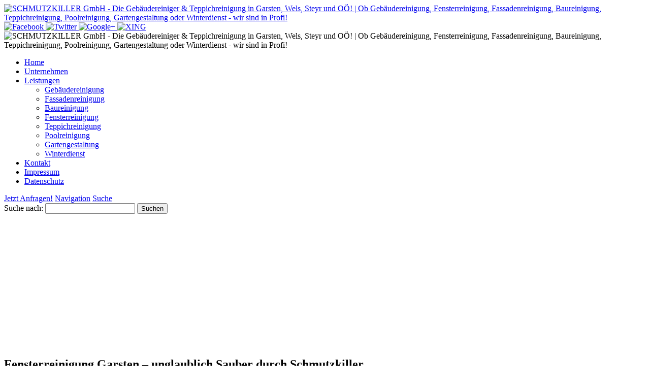

--- FILE ---
content_type: text/html; charset=UTF-8
request_url: https://www.gebaeudereinigungen-linz.at/leistungen/professionelle-fensterreinigung-in-linz-wels-steyr-oo-mit-schmutzkiller/
body_size: 17913
content:












<!DOCTYPE html>


<html lang="de" dir="ltr">

<head>


<!-- SITE META -->

<meta charset="utf-8">

<meta name="description" content="Ob Gebäudereinigung, Fensterreinigung, Fassadenreinigung, Baureinigung, Teppichreinigung, Poolreinigung, Gartengestaltung oder Winterdienst - wir sind in Profi!">
<meta name="keywords" content="">
<meta name="viewport" content="width=device-width, initial-scale=1.0">



<!-- =========================== -->
<!--    done by: R&R Web GmbH    -->
<!--      www.rundrweb.com       -->
<!--           Bruck 51          -->
<!--       A-4722 Peuerbach      -->
<!--     Tel: 0043 7276 29901    -->
<!--   Fax: 0043 7276 29901-10   -->
<!-- eMail: office@rundrweb.com  -->
<!--   https://www.rundrweb.com  -->
<!-- =========================== -->






<title>Fensterreinigung  &nbsp;|&nbsp;  SCHMUTZKILLER GmbH - Die Gebäudereiniger &amp; Teppichreinigung in Garsten, Wels, Steyr und OÖ!</title>


<!-- CSS & PHP INCLUDES -->


<link rel="icon" href="/favicon.ico" type="image/x-icon">
<link rel="stylesheet" type="text/css" href="https://www.gebaeudereinigungen-linz.at/wp/wp-content/themes/rundr-ertl/includes/mj-css.php">

<link rel="stylesheet" type="text/css" href="https://www.gebaeudereinigungen-linz.at/wp/wp-content/themes/rundr-ertl/includes/libs/font-awesome.min.css">


<style type="text/css">

/* MOBIMENU                                                                  */
/* ------------------------------------------------------------------------- */

#mobimenu {
	display: none;
	position: fixed;
	width: 100%;
	z-index: 9999;
	bottom: 0;
	background: #1e7432;
	padding: 10px 5px !important;
	margin: 0 !important;
	border-top: 1px solid rgba(255,255,255,0.5);
	box-shadow: 0px 0px 10px rgba(0, 0, 0, 0.2);
}

#mobimenu-menu {
	display: block;
	width: 100%;
	margin: 0 auto;
	text-align: center;
}

#mobimenu-menu li {
	float: left;
	width: 20%;
	margin: 0 !important;
	padding: 0 !important;
}

#mobimenu-menu li * {
	color: #ffffff;
}


@media screen
and (max-width: 500px)
and (orientation: portrait) {

	body { padding-bottom: 45px; }
	.tinyheader #logo { display: none !important; }
	.scrolltotop { visibility: hidden !important; }
	footer { border-bottom: 0; }
	#mobimenu { display: block;	}

}

@media screen
and (max-width: 800px)
and (orientation: landscape) {

	body { padding-right: 60px; }
	#logo { max-width: 250px; }
	.scrolltotop { visibility: hidden !important; }
	footer { border-bottom: 0; }
	#nav-main .menu { padding-right: 80px; }

	#mobimenu {
		display: block;
		bottom: 0; top: 0;
		right: 0;
		width: 60px;
		min-height: 100%;
		text-align: center;
	}

	#mobimenu-menu {
		position: absolute;
		bottom: 10px;
		right: 1px;
	}

	#mobimenu-menu li {
		float: none;
		display: block;
		width: 100%;
		margin-bottom: 6px !important;
		margin-top: 10px !important;
	}

}

#page_lightbox { padding-right: 0 !important; }

#page_lightbox #mobimenu { display: none !important; }

</style>


<script type="text/javascript">

	function mj_scroll_to_top() { $('html, body').animate({scrollTop : 0},800);	}
	function mj_toggle_menu() {	$('#nav-main').slideToggle(); }

</script>

<link href="//www.gebaeudereinigungen-linz.at/wp/wp-content/uploads/omgf/omgf-stylesheet-57/omgf-stylesheet-57.css?ver=1666779396" rel="stylesheet">
<link href="//www.gebaeudereinigungen-linz.at/wp/wp-content/uploads/omgf/omgf-stylesheet-69/omgf-stylesheet-69.css?ver=1666779396" rel="stylesheet">


<!-- WORDPRESS HEADER -->


<meta name='robots' content='max-image-preview:large' />
	<style>img:is([sizes="auto" i], [sizes^="auto," i]) { contain-intrinsic-size: 3000px 1500px }</style>
	<link rel='stylesheet' id='wp-block-library-css' href='https://www.gebaeudereinigungen-linz.at/wp/wp-includes/css/dist/block-library/style.min.css?ver=d5bd8fd29bfdda67cb07b4072653923e' type='text/css' media='all' />
<style id='classic-theme-styles-inline-css' type='text/css'>
/*! This file is auto-generated */
.wp-block-button__link{color:#fff;background-color:#32373c;border-radius:9999px;box-shadow:none;text-decoration:none;padding:calc(.667em + 2px) calc(1.333em + 2px);font-size:1.125em}.wp-block-file__button{background:#32373c;color:#fff;text-decoration:none}
</style>
<link rel='stylesheet' id='edsanimate-block-style-css' href='https://www.gebaeudereinigungen-linz.at/wp/wp-content/plugins/animate-it/assets/css/block-style.css?ver=1713771696' type='text/css' media='all' />
<style id='global-styles-inline-css' type='text/css'>
:root{--wp--preset--aspect-ratio--square: 1;--wp--preset--aspect-ratio--4-3: 4/3;--wp--preset--aspect-ratio--3-4: 3/4;--wp--preset--aspect-ratio--3-2: 3/2;--wp--preset--aspect-ratio--2-3: 2/3;--wp--preset--aspect-ratio--16-9: 16/9;--wp--preset--aspect-ratio--9-16: 9/16;--wp--preset--color--black: #000000;--wp--preset--color--cyan-bluish-gray: #abb8c3;--wp--preset--color--white: #ffffff;--wp--preset--color--pale-pink: #f78da7;--wp--preset--color--vivid-red: #cf2e2e;--wp--preset--color--luminous-vivid-orange: #ff6900;--wp--preset--color--luminous-vivid-amber: #fcb900;--wp--preset--color--light-green-cyan: #7bdcb5;--wp--preset--color--vivid-green-cyan: #00d084;--wp--preset--color--pale-cyan-blue: #8ed1fc;--wp--preset--color--vivid-cyan-blue: #0693e3;--wp--preset--color--vivid-purple: #9b51e0;--wp--preset--gradient--vivid-cyan-blue-to-vivid-purple: linear-gradient(135deg,rgba(6,147,227,1) 0%,rgb(155,81,224) 100%);--wp--preset--gradient--light-green-cyan-to-vivid-green-cyan: linear-gradient(135deg,rgb(122,220,180) 0%,rgb(0,208,130) 100%);--wp--preset--gradient--luminous-vivid-amber-to-luminous-vivid-orange: linear-gradient(135deg,rgba(252,185,0,1) 0%,rgba(255,105,0,1) 100%);--wp--preset--gradient--luminous-vivid-orange-to-vivid-red: linear-gradient(135deg,rgba(255,105,0,1) 0%,rgb(207,46,46) 100%);--wp--preset--gradient--very-light-gray-to-cyan-bluish-gray: linear-gradient(135deg,rgb(238,238,238) 0%,rgb(169,184,195) 100%);--wp--preset--gradient--cool-to-warm-spectrum: linear-gradient(135deg,rgb(74,234,220) 0%,rgb(151,120,209) 20%,rgb(207,42,186) 40%,rgb(238,44,130) 60%,rgb(251,105,98) 80%,rgb(254,248,76) 100%);--wp--preset--gradient--blush-light-purple: linear-gradient(135deg,rgb(255,206,236) 0%,rgb(152,150,240) 100%);--wp--preset--gradient--blush-bordeaux: linear-gradient(135deg,rgb(254,205,165) 0%,rgb(254,45,45) 50%,rgb(107,0,62) 100%);--wp--preset--gradient--luminous-dusk: linear-gradient(135deg,rgb(255,203,112) 0%,rgb(199,81,192) 50%,rgb(65,88,208) 100%);--wp--preset--gradient--pale-ocean: linear-gradient(135deg,rgb(255,245,203) 0%,rgb(182,227,212) 50%,rgb(51,167,181) 100%);--wp--preset--gradient--electric-grass: linear-gradient(135deg,rgb(202,248,128) 0%,rgb(113,206,126) 100%);--wp--preset--gradient--midnight: linear-gradient(135deg,rgb(2,3,129) 0%,rgb(40,116,252) 100%);--wp--preset--font-size--small: 13px;--wp--preset--font-size--medium: 20px;--wp--preset--font-size--large: 36px;--wp--preset--font-size--x-large: 42px;--wp--preset--spacing--20: 0.44rem;--wp--preset--spacing--30: 0.67rem;--wp--preset--spacing--40: 1rem;--wp--preset--spacing--50: 1.5rem;--wp--preset--spacing--60: 2.25rem;--wp--preset--spacing--70: 3.38rem;--wp--preset--spacing--80: 5.06rem;--wp--preset--shadow--natural: 6px 6px 9px rgba(0, 0, 0, 0.2);--wp--preset--shadow--deep: 12px 12px 50px rgba(0, 0, 0, 0.4);--wp--preset--shadow--sharp: 6px 6px 0px rgba(0, 0, 0, 0.2);--wp--preset--shadow--outlined: 6px 6px 0px -3px rgba(255, 255, 255, 1), 6px 6px rgba(0, 0, 0, 1);--wp--preset--shadow--crisp: 6px 6px 0px rgba(0, 0, 0, 1);}:where(.is-layout-flex){gap: 0.5em;}:where(.is-layout-grid){gap: 0.5em;}body .is-layout-flex{display: flex;}.is-layout-flex{flex-wrap: wrap;align-items: center;}.is-layout-flex > :is(*, div){margin: 0;}body .is-layout-grid{display: grid;}.is-layout-grid > :is(*, div){margin: 0;}:where(.wp-block-columns.is-layout-flex){gap: 2em;}:where(.wp-block-columns.is-layout-grid){gap: 2em;}:where(.wp-block-post-template.is-layout-flex){gap: 1.25em;}:where(.wp-block-post-template.is-layout-grid){gap: 1.25em;}.has-black-color{color: var(--wp--preset--color--black) !important;}.has-cyan-bluish-gray-color{color: var(--wp--preset--color--cyan-bluish-gray) !important;}.has-white-color{color: var(--wp--preset--color--white) !important;}.has-pale-pink-color{color: var(--wp--preset--color--pale-pink) !important;}.has-vivid-red-color{color: var(--wp--preset--color--vivid-red) !important;}.has-luminous-vivid-orange-color{color: var(--wp--preset--color--luminous-vivid-orange) !important;}.has-luminous-vivid-amber-color{color: var(--wp--preset--color--luminous-vivid-amber) !important;}.has-light-green-cyan-color{color: var(--wp--preset--color--light-green-cyan) !important;}.has-vivid-green-cyan-color{color: var(--wp--preset--color--vivid-green-cyan) !important;}.has-pale-cyan-blue-color{color: var(--wp--preset--color--pale-cyan-blue) !important;}.has-vivid-cyan-blue-color{color: var(--wp--preset--color--vivid-cyan-blue) !important;}.has-vivid-purple-color{color: var(--wp--preset--color--vivid-purple) !important;}.has-black-background-color{background-color: var(--wp--preset--color--black) !important;}.has-cyan-bluish-gray-background-color{background-color: var(--wp--preset--color--cyan-bluish-gray) !important;}.has-white-background-color{background-color: var(--wp--preset--color--white) !important;}.has-pale-pink-background-color{background-color: var(--wp--preset--color--pale-pink) !important;}.has-vivid-red-background-color{background-color: var(--wp--preset--color--vivid-red) !important;}.has-luminous-vivid-orange-background-color{background-color: var(--wp--preset--color--luminous-vivid-orange) !important;}.has-luminous-vivid-amber-background-color{background-color: var(--wp--preset--color--luminous-vivid-amber) !important;}.has-light-green-cyan-background-color{background-color: var(--wp--preset--color--light-green-cyan) !important;}.has-vivid-green-cyan-background-color{background-color: var(--wp--preset--color--vivid-green-cyan) !important;}.has-pale-cyan-blue-background-color{background-color: var(--wp--preset--color--pale-cyan-blue) !important;}.has-vivid-cyan-blue-background-color{background-color: var(--wp--preset--color--vivid-cyan-blue) !important;}.has-vivid-purple-background-color{background-color: var(--wp--preset--color--vivid-purple) !important;}.has-black-border-color{border-color: var(--wp--preset--color--black) !important;}.has-cyan-bluish-gray-border-color{border-color: var(--wp--preset--color--cyan-bluish-gray) !important;}.has-white-border-color{border-color: var(--wp--preset--color--white) !important;}.has-pale-pink-border-color{border-color: var(--wp--preset--color--pale-pink) !important;}.has-vivid-red-border-color{border-color: var(--wp--preset--color--vivid-red) !important;}.has-luminous-vivid-orange-border-color{border-color: var(--wp--preset--color--luminous-vivid-orange) !important;}.has-luminous-vivid-amber-border-color{border-color: var(--wp--preset--color--luminous-vivid-amber) !important;}.has-light-green-cyan-border-color{border-color: var(--wp--preset--color--light-green-cyan) !important;}.has-vivid-green-cyan-border-color{border-color: var(--wp--preset--color--vivid-green-cyan) !important;}.has-pale-cyan-blue-border-color{border-color: var(--wp--preset--color--pale-cyan-blue) !important;}.has-vivid-cyan-blue-border-color{border-color: var(--wp--preset--color--vivid-cyan-blue) !important;}.has-vivid-purple-border-color{border-color: var(--wp--preset--color--vivid-purple) !important;}.has-vivid-cyan-blue-to-vivid-purple-gradient-background{background: var(--wp--preset--gradient--vivid-cyan-blue-to-vivid-purple) !important;}.has-light-green-cyan-to-vivid-green-cyan-gradient-background{background: var(--wp--preset--gradient--light-green-cyan-to-vivid-green-cyan) !important;}.has-luminous-vivid-amber-to-luminous-vivid-orange-gradient-background{background: var(--wp--preset--gradient--luminous-vivid-amber-to-luminous-vivid-orange) !important;}.has-luminous-vivid-orange-to-vivid-red-gradient-background{background: var(--wp--preset--gradient--luminous-vivid-orange-to-vivid-red) !important;}.has-very-light-gray-to-cyan-bluish-gray-gradient-background{background: var(--wp--preset--gradient--very-light-gray-to-cyan-bluish-gray) !important;}.has-cool-to-warm-spectrum-gradient-background{background: var(--wp--preset--gradient--cool-to-warm-spectrum) !important;}.has-blush-light-purple-gradient-background{background: var(--wp--preset--gradient--blush-light-purple) !important;}.has-blush-bordeaux-gradient-background{background: var(--wp--preset--gradient--blush-bordeaux) !important;}.has-luminous-dusk-gradient-background{background: var(--wp--preset--gradient--luminous-dusk) !important;}.has-pale-ocean-gradient-background{background: var(--wp--preset--gradient--pale-ocean) !important;}.has-electric-grass-gradient-background{background: var(--wp--preset--gradient--electric-grass) !important;}.has-midnight-gradient-background{background: var(--wp--preset--gradient--midnight) !important;}.has-small-font-size{font-size: var(--wp--preset--font-size--small) !important;}.has-medium-font-size{font-size: var(--wp--preset--font-size--medium) !important;}.has-large-font-size{font-size: var(--wp--preset--font-size--large) !important;}.has-x-large-font-size{font-size: var(--wp--preset--font-size--x-large) !important;}
:where(.wp-block-post-template.is-layout-flex){gap: 1.25em;}:where(.wp-block-post-template.is-layout-grid){gap: 1.25em;}
:where(.wp-block-columns.is-layout-flex){gap: 2em;}:where(.wp-block-columns.is-layout-grid){gap: 2em;}
:root :where(.wp-block-pullquote){font-size: 1.5em;line-height: 1.6;}
</style>
<link rel='stylesheet' id='edsanimate-animo-css-css' href='https://www.gebaeudereinigungen-linz.at/wp/wp-content/plugins/animate-it/assets/css/animate-animo.css?ver=d5bd8fd29bfdda67cb07b4072653923e' type='text/css' media='all' />
<link rel='stylesheet' id='contact-form-7-css' href='https://www.gebaeudereinigungen-linz.at/wp/wp-content/plugins/contact-form-7/includes/css/styles.css?ver=6.1.1' type='text/css' media='all' />
<link rel='stylesheet' id='ye_dynamic-css' href='https://www.gebaeudereinigungen-linz.at/wp/wp-content/plugins/youtube-embed/css/main.min.css?ver=5.4' type='text/css' media='all' />
<link rel='stylesheet' id='cmplz-general-css' href='https://www.gebaeudereinigungen-linz.at/wp/wp-content/plugins/complianz-gdpr/assets/css/cookieblocker.min.css?ver=1754397521' type='text/css' media='all' />
<link rel="stylesheet" type="text/css" href="https://www.gebaeudereinigungen-linz.at/wp/wp-content/plugins/nextend-smart-slider3-pro/Public/SmartSlider3/Application/Frontend/Assets/dist/smartslider.min.css?ver=52073c7b" media="all">
<link rel="stylesheet" type="text/css" href="https://fonts.googleapis.com/css?display=swap&amp;family=Open+Sans%3A400%2C400%2C400" media="all">
<style data-related="n2-ss-12">div#n2-ss-12 .n2-ss-slider-1{display:grid;position:relative;}div#n2-ss-12 .n2-ss-slider-2{display:grid;position:relative;overflow:hidden;padding:0px 0px 0px 0px;border:0px solid RGBA(62,62,62,1);border-radius:0px;background-clip:padding-box;background-repeat:repeat;background-position:50% 50%;background-size:cover;background-attachment:scroll;z-index:1;}div#n2-ss-12:not(.n2-ss-loaded) .n2-ss-slider-2{background-image:none !important;}div#n2-ss-12 .n2-ss-slider-3{display:grid;grid-template-areas:'cover';position:relative;overflow:hidden;z-index:10;}div#n2-ss-12 .n2-ss-slider-3 > *{grid-area:cover;}div#n2-ss-12 .n2-ss-slide-backgrounds,div#n2-ss-12 .n2-ss-slider-3 > .n2-ss-divider{position:relative;}div#n2-ss-12 .n2-ss-slide-backgrounds{z-index:10;}div#n2-ss-12 .n2-ss-slide-backgrounds > *{overflow:hidden;}div#n2-ss-12 .n2-ss-slide-background{transform:translateX(-100000px);}div#n2-ss-12 .n2-ss-slider-4{place-self:center;position:relative;width:100%;height:100%;z-index:20;display:grid;grid-template-areas:'slide';}div#n2-ss-12 .n2-ss-slider-4 > *{grid-area:slide;}div#n2-ss-12.n2-ss-full-page--constrain-ratio .n2-ss-slider-4{height:auto;}div#n2-ss-12 .n2-ss-slide{display:grid;place-items:center;grid-auto-columns:100%;position:relative;z-index:20;-webkit-backface-visibility:hidden;transform:translateX(-100000px);}div#n2-ss-12 .n2-ss-slide{perspective:1000px;}div#n2-ss-12 .n2-ss-slide-active{z-index:21;}.n2-ss-background-animation{position:absolute;top:0;left:0;width:100%;height:100%;z-index:3;}div#n2-ss-12 .n2-font-8341b7ed9370d805f6c40c3757a03e6b-hover{font-family: 'Open Sans';color: #ffffff;font-size:281.25%;text-shadow: 0px 1px 2px RGBA(0,0,0,0.14);line-height: 1.2;font-weight: normal;font-style: normal;text-decoration: none;text-align: inherit;letter-spacing: normal;word-spacing: normal;text-transform: none;font-weight: bold;}div#n2-ss-12 .n2-ss-slide-limiter{max-width:3000px;}div#n2-ss-12 .n-uc-5Qf2rpvGsxJT{padding:0px 0px 0px 0px}div#n2-ss-12 .n-uc-oJ5d650um1DW-inner{padding:30px 10px 20px 10px;justify-content:flex-end}div#n2-ss-12 .n-uc-oJ5d650um1DW{max-width: 1200px}div#n2-ss-12 .n-uc-9twmZqkUxzyC-inner{padding:0px 10px 10px 20px}div#n2-ss-12 .n-uc-9twmZqkUxzyC-inner > .n2-ss-layer-row-inner{width:calc(100% + 21px);margin:-10px;flex-wrap:nowrap;}div#n2-ss-12 .n-uc-9twmZqkUxzyC-inner > .n2-ss-layer-row-inner > .n2-ss-layer[data-sstype="col"]{margin:10px}div#n2-ss-12 .n-uc-DOCzUt6wlA2r-inner{padding:10px 10px 10px 10px;text-align:left;--ssselfalign:var(--ss-fs);;justify-content:center}div#n2-ss-12 .n-uc-DOCzUt6wlA2r{width:100%}div#n2-ss-12 .n-uc-3aZkjQLv7EHT{--margin-bottom:5px}@media (min-width: 1200px){div#n2-ss-12 [data-hide-desktopportrait="1"]{display: none !important;}}@media (orientation: landscape) and (max-width: 1199px) and (min-width: 901px),(orientation: portrait) and (max-width: 1199px) and (min-width: 701px){div#n2-ss-12 .n-uc-9twmZqkUxzyC-inner > .n2-ss-layer-row-inner{flex-wrap:nowrap;}div#n2-ss-12 .n-uc-DOCzUt6wlA2r{width:100%}div#n2-ss-12 .n-uc-3aZkjQLv7EHT{--ssfont-scale:0.6}div#n2-ss-12 [data-hide-tabletportrait="1"]{display: none !important;}}@media (orientation: landscape) and (max-width: 900px),(orientation: portrait) and (max-width: 700px){div#n2-ss-12 .n-uc-9twmZqkUxzyC-inner{padding:10px 0px 10px 0px}div#n2-ss-12 .n-uc-9twmZqkUxzyC-inner > .n2-ss-layer-row-inner{flex-wrap:wrap;}div#n2-ss-12 .n-uc-DOCzUt6wlA2r-inner{padding:10px 0px 10px 0px}div#n2-ss-12 .n-uc-DOCzUt6wlA2r{width:calc(100% - 20px)}div#n2-ss-12 .n-uc-3aZkjQLv7EHT{--ssfont-scale:0.5}div#n2-ss-12 [data-hide-mobileportrait="1"]{display: none !important;}}</style>
<style data-related="n2-ss-3">div#n2-ss-3 .n2-ss-slider-1{display:grid;position:relative;}div#n2-ss-3 .n2-ss-slider-2{display:grid;position:relative;overflow:hidden;padding:0px 0px 0px 0px;border:0px solid RGBA(62,62,62,1);border-radius:0px;background-clip:padding-box;background-repeat:repeat;background-position:50% 50%;background-size:cover;background-attachment:scroll;z-index:1;}div#n2-ss-3:not(.n2-ss-loaded) .n2-ss-slider-2{background-image:none !important;}div#n2-ss-3 .n2-ss-slider-3{display:grid;grid-template-areas:'cover';position:relative;overflow:hidden;z-index:10;}div#n2-ss-3 .n2-ss-slider-3 > *{grid-area:cover;}div#n2-ss-3 .n2-ss-slide-backgrounds,div#n2-ss-3 .n2-ss-slider-3 > .n2-ss-divider{position:relative;}div#n2-ss-3 .n2-ss-slide-backgrounds{z-index:10;}div#n2-ss-3 .n2-ss-slide-backgrounds > *{overflow:hidden;}div#n2-ss-3 .n2-ss-slide-background{transform:translateX(-100000px);}div#n2-ss-3 .n2-ss-slider-4{place-self:center;position:relative;width:100%;height:100%;z-index:20;display:grid;grid-template-areas:'slide';}div#n2-ss-3 .n2-ss-slider-4 > *{grid-area:slide;}div#n2-ss-3.n2-ss-full-page--constrain-ratio .n2-ss-slider-4{height:auto;}div#n2-ss-3 .n2-ss-slide{display:grid;place-items:center;grid-auto-columns:100%;position:relative;z-index:20;-webkit-backface-visibility:hidden;transform:translateX(-100000px);}div#n2-ss-3 .n2-ss-slide{perspective:1000px;}div#n2-ss-3 .n2-ss-slide-active{z-index:21;}.n2-ss-background-animation{position:absolute;top:0;left:0;width:100%;height:100%;z-index:3;}div#n2-ss-3 .n2-font-8a2e782c955390bffc6ab9f4f1ae9dfb-hover{font-family: 'Open Sans';color: #ffffff;font-size:137.5%;text-shadow: none;line-height: 1.0;font-weight: normal;font-style: normal;text-decoration: none;text-align: inherit;letter-spacing: normal;word-spacing: normal;text-transform: none;font-weight: 400;}div#n2-ss-3 .n2-ss-slide-limiter{max-width:2400px;}div#n2-ss-3 .n-uc-a6dzB3nIj24h{padding:2px 2px 2px 2px}div#n2-ss-3 .n-uc-188e21167ffdd-inner{padding:10px 10px 10px 10px;justify-content:center}div#n2-ss-3 .n-uc-188e21167ffdd{align-self:center;}@media (min-width: 1200px){div#n2-ss-3 [data-hide-desktopportrait="1"]{display: none !important;}}@media (orientation: landscape) and (max-width: 1199px) and (min-width: 901px),(orientation: portrait) and (max-width: 1199px) and (min-width: 701px){div#n2-ss-3 [data-hide-tabletportrait="1"]{display: none !important;}}@media (orientation: landscape) and (max-width: 900px),(orientation: portrait) and (max-width: 700px){div#n2-ss-3 .n-uc-PalWkW5L7x9I{--ssfont-scale:0.8}div#n2-ss-3 [data-hide-mobileportrait="1"]{display: none !important;}}</style>
<style data-related="n2-ss-2">div#n2-ss-2 .n2-ss-slider-1{display:grid;box-sizing:border-box;position:relative;background-repeat:repeat;background-position:50% 50%;background-size:cover;background-attachment:scroll;border:0px solid RGBA(62,62,62,1);border-radius:0px;overflow:hidden;}div#n2-ss-2:not(.n2-ss-loaded) .n2-ss-slider-1{background-image:none !important;}div#n2-ss-2 .n2-ss-slider-2{display:grid;place-items:center;position:relative;overflow:hidden;z-index:10;}div#n2-ss-2 .n2-ss-slider-3{position:relative;width:100%;height:100%;z-index:20;display:grid;grid-template-areas:'slide';}div#n2-ss-2 .n2-ss-slider-3 > *{grid-area:slide;}div#n2-ss-2.n2-ss-full-page--constrain-ratio .n2-ss-slider-3{height:auto;}div#n2-ss-2 .n2-ss-slide-backgrounds{position:absolute;left:0;top:0;width:100%;height:100%;}div#n2-ss-2 .n2-ss-slide-backgrounds{z-index:10;}div#n2-ss-2 .n2-ss-slide{display:grid;place-items:center;grid-auto-columns:100%;position:relative;width:100%;height:100%;-webkit-backface-visibility:hidden;z-index:20;}div#n2-ss-2 .n2-ss-slide{perspective:1000px;}div#n2-ss-2 .n2-ss-button-container,div#n2-ss-2 .n2-ss-button-container a{display:block;}div#n2-ss-2 .n2-ss-button-container--non-full-width,div#n2-ss-2 .n2-ss-button-container--non-full-width a{display:inline-block;}div#n2-ss-2 .n2-ss-button-container.n2-ss-nowrap{white-space:nowrap;}div#n2-ss-2 .n2-ss-button-container a div{display:inline;font-size:inherit;text-decoration:inherit;color:inherit;line-height:inherit;font-family:inherit;font-weight:inherit;}div#n2-ss-2 .n2-ss-button-container a > div{display:inline-flex;align-items:center;vertical-align:top;}div#n2-ss-2 .n2-ss-button-container span{font-size:100%;vertical-align:baseline;}div#n2-ss-2 .n2-ss-button-container a[data-iconplacement="left"] span{margin-right:0.3em;}div#n2-ss-2 .n2-ss-button-container a[data-iconplacement="right"] span{margin-left:0.3em;}div#n2-ss-2 .n2-style-3a6ff21bb67f6a2b7c31a704992f0d06-heading{background: RGBA(255,255,255,0);opacity:1;padding:0px 0px 0px 0px ;box-shadow: none;border: 20px solid RGBA(255,255,255,1);border-radius:0px;}div#n2-ss-2 .n2-font-48f96a69932ae832f583f124b2c2d8a8-link a{font-family: 'Open Sans';color: #ffffff;font-size:100%;text-shadow: none;line-height: 1.5;font-weight: normal;font-style: normal;text-decoration: none;text-align: center;letter-spacing: normal;word-spacing: normal;text-transform: none;font-weight: 400;}div#n2-ss-2 .n2-style-ed8f56511b1fdc552e79c1e6d76bfaa0-heading{background: #1e7432;opacity:1;padding:10px 30px 10px 30px ;box-shadow: none;border: 0px solid RGBA(0,0,0,1);border-radius:0px;}div#n2-ss-2 .n2-ss-slide-limiter{max-width:1920px;}div#n2-ss-2 .n-uc-nxP8btLxhMCf{padding:0px 0px 0px 0px}div#n2-ss-2 .n-uc-5CrNpxMDF8Dx-inner{padding:10px 135px 10px 10px;text-align:right;--ssselfalign:var(--ss-fe);;justify-content:center}div#n2-ss-2 .n-uc-egIRMjh8p2Lp-inner{padding:0px 0px 0px 0px}div#n2-ss-2 .n-uc-egIRMjh8p2Lp-inner > .n2-ss-layer-row-inner{width:calc(100% + 21px);margin:-10px;flex-wrap:nowrap;}div#n2-ss-2 .n-uc-egIRMjh8p2Lp-inner > .n2-ss-layer-row-inner > .n2-ss-layer[data-sstype="col"]{margin:10px}div#n2-ss-2 .n-uc-Mq6cdm3EGBav-inner{padding:0px 0px 0px 0px;justify-content:center}div#n2-ss-2 .n-uc-Mq6cdm3EGBav{width:100%}div#n2-ss-2 .n-uc-0L8SSTJA1PT6{max-width:445px}div#n2-ss-2 .n-uc-3LGvMRCAUfud{max-width:445px}@media (min-width: 1200px){div#n2-ss-2 [data-hide-desktopportrait="1"]{display: none !important;}}@media (orientation: landscape) and (max-width: 1199px) and (min-width: 901px),(orientation: portrait) and (max-width: 1199px) and (min-width: 701px){div#n2-ss-2 .n-uc-egIRMjh8p2Lp-inner > .n2-ss-layer-row-inner{flex-wrap:nowrap;}div#n2-ss-2 .n-uc-Mq6cdm3EGBav{width:100%}div#n2-ss-2 [data-hide-tabletportrait="1"]{display: none !important;}}@media (orientation: landscape) and (max-width: 900px),(orientation: portrait) and (max-width: 700px){div#n2-ss-2 .n-uc-5CrNpxMDF8Dx-inner{padding:10px 10px 10px 10px}div#n2-ss-2 .n-uc-5CrNpxMDF8Dx{max-width: 550px;--ssfont-scale:0.8}div#n2-ss-2 .n-uc-egIRMjh8p2Lp-inner{padding:0px 0px 0px 0px}div#n2-ss-2 .n-uc-egIRMjh8p2Lp-inner > .n2-ss-layer-row-inner{flex-wrap:wrap;}div#n2-ss-2 .n-uc-Mq6cdm3EGBav{width:calc(100% - 20px)}div#n2-ss-2 .n-uc-3LGvMRCAUfud{--ssfont-scale:0.8}div#n2-ss-2 [data-hide-mobileportrait="1"]{display: none !important;}}</style>
<script>(function(){this._N2=this._N2||{_r:[],_d:[],r:function(){this._r.push(arguments)},d:function(){this._d.push(arguments)}}}).call(window);!function(e,i,o,r){(i=e.match(/(Chrome|Firefox|Safari)\/(\d+)\./))&&("Chrome"==i[1]?r=+i[2]>=32:"Firefox"==i[1]?r=+i[2]>=65:"Safari"==i[1]&&(o=e.match(/Version\/(\d+)/)||e.match(/(\d+)[0-9_]+like Mac/))&&(r=+o[1]>=14),r&&document.documentElement.classList.add("n2webp"))}(navigator.userAgent);</script><script src="https://www.gebaeudereinigungen-linz.at/wp/wp-content/plugins/nextend-smart-slider3-pro/Public/SmartSlider3/Application/Frontend/Assets/dist/n2.min.js?ver=52073c7b" defer async></script>
<script src="https://www.gebaeudereinigungen-linz.at/wp/wp-content/plugins/nextend-smart-slider3-pro/Public/SmartSlider3/Application/Frontend/Assets/dist/smartslider-frontend.min.js?ver=52073c7b" defer async></script>
<script src="https://www.gebaeudereinigungen-linz.at/wp/wp-content/plugins/nextend-smart-slider3-pro/Public/SmartSlider3/Slider/SliderType/Simple/Assets/dist/ss-simple.min.js?ver=52073c7b" defer async></script>
<script src="https://www.gebaeudereinigungen-linz.at/wp/wp-content/plugins/nextend-smart-slider3-pro/Public/SmartSlider3/Slider/SliderType/Block/Assets/dist/ss-block.min.js?ver=52073c7b" defer async></script>
<script>_N2.r('documentReady',function(){_N2.r(["documentReady","smartslider-frontend","ss-simple"],function(){new _N2.SmartSliderSimple('n2-ss-12',{"admin":false,"background.video.mobile":1,"loadingTime":2000,"randomize":{"randomize":0,"randomizeFirst":0},"callbacks":"","alias":{"id":0,"smoothScroll":0,"slideSwitch":0,"scroll":1},"align":"normal","isDelayed":0,"responsive":{"mediaQueries":{"all":false,"desktopportrait":["(min-width: 1200px)"],"tabletportrait":["(orientation: landscape) and (max-width: 1199px) and (min-width: 901px)","(orientation: portrait) and (max-width: 1199px) and (min-width: 701px)"],"mobileportrait":["(orientation: landscape) and (max-width: 900px)","(orientation: portrait) and (max-width: 700px)"]},"base":{"slideOuterWidth":1920,"slideOuterHeight":400,"sliderWidth":1920,"sliderHeight":400,"slideWidth":1920,"slideHeight":400},"hideOn":{"desktopLandscape":false,"desktopPortrait":false,"tabletLandscape":false,"tabletPortrait":false,"mobileLandscape":false,"mobilePortrait":false},"onResizeEnabled":true,"type":"fullwidth","sliderHeightBasedOn":"real","focusUser":0,"focusEdge":"auto","breakpoints":[{"device":"tabletPortrait","type":"max-screen-width","portraitWidth":1199,"landscapeWidth":1199},{"device":"mobilePortrait","type":"max-screen-width","portraitWidth":700,"landscapeWidth":900}],"enabledDevices":{"desktopLandscape":0,"desktopPortrait":1,"tabletLandscape":0,"tabletPortrait":1,"mobileLandscape":0,"mobilePortrait":1},"sizes":{"desktopPortrait":{"width":1920,"height":400,"max":3000,"min":1200},"tabletPortrait":{"width":701,"height":146,"customHeight":false,"max":1199,"min":701},"mobilePortrait":{"width":320,"height":66,"customHeight":false,"max":900,"min":320}},"overflowHiddenPage":0,"focus":{"offsetTop":"#wpadminbar","offsetBottom":""}},"controls":{"mousewheel":0,"touch":0,"keyboard":1,"blockCarouselInteraction":1},"playWhenVisible":1,"playWhenVisibleAt":0.5,"lazyLoad":0,"lazyLoadNeighbor":0,"blockrightclick":0,"maintainSession":0,"autoplay":{"enabled":0,"start":1,"duration":8000,"autoplayLoop":1,"allowReStart":0,"pause":{"click":1,"mouse":"0","mediaStarted":1},"resume":{"click":0,"mouse":"0","mediaEnded":1,"slidechanged":0},"interval":1,"intervalModifier":"loop","intervalSlide":"current"},"perspective":1000,"layerMode":{"playOnce":0,"playFirstLayer":1,"mode":"skippable","inAnimation":"mainInEnd"},"parallax":{"enabled":1,"mobile":0,"is3D":0,"animate":1,"horizontal":"mouse","vertical":"mouse","origin":"slider","scrollmove":"both"},"postBackgroundAnimations":{"data":{"transformOrigin":"50% 50%","animations":[{"duration":5,"strength":["scale","x"],"from":{"scale":1.5,"x":0},"to":{"scale":1.2,"x":-100}},{"duration":5,"strength":["scale","x"],"from":{"scale":1.5,"x":0},"to":{"scale":1.2,"x":100}}]},"speed":"slow","strength":"superSoft"},"bgAnimations":0,"mainanimation":{"type":"fade","duration":800,"delay":0,"ease":"easeOutQuad","shiftedBackgroundAnimation":"auto"},"carousel":1,"initCallbacks":function(){}})});_N2.r(["documentReady","smartslider-frontend","ss-simple"],function(){new _N2.SmartSliderSimple('n2-ss-3',{"admin":false,"background.video.mobile":1,"loadingTime":2000,"randomize":{"randomize":0,"randomizeFirst":0},"callbacks":"","alias":{"id":0,"smoothScroll":0,"slideSwitch":0,"scroll":1},"align":"normal","isDelayed":0,"responsive":{"mediaQueries":{"all":false,"desktopportrait":["(min-width: 1200px)"],"tabletportrait":["(orientation: landscape) and (max-width: 1199px) and (min-width: 901px)","(orientation: portrait) and (max-width: 1199px) and (min-width: 701px)"],"mobileportrait":["(orientation: landscape) and (max-width: 900px)","(orientation: portrait) and (max-width: 700px)"]},"base":{"slideOuterWidth":2400,"slideOuterHeight":50,"sliderWidth":2400,"sliderHeight":50,"slideWidth":2400,"slideHeight":50},"hideOn":{"desktopLandscape":false,"desktopPortrait":false,"tabletLandscape":false,"tabletPortrait":false,"mobileLandscape":false,"mobilePortrait":false},"onResizeEnabled":true,"type":"fullwidth","sliderHeightBasedOn":"real","focusUser":1,"focusEdge":"auto","breakpoints":[{"device":"tabletPortrait","type":"max-screen-width","portraitWidth":1199,"landscapeWidth":1199},{"device":"mobilePortrait","type":"max-screen-width","portraitWidth":700,"landscapeWidth":900}],"enabledDevices":{"desktopLandscape":0,"desktopPortrait":1,"tabletLandscape":0,"tabletPortrait":1,"mobileLandscape":0,"mobilePortrait":1},"sizes":{"desktopPortrait":{"width":2400,"height":50,"max":3000,"min":1200},"tabletPortrait":{"width":701,"height":14,"customHeight":false,"max":1199,"min":701},"mobilePortrait":{"width":320,"height":6,"customHeight":false,"max":900,"min":320}},"overflowHiddenPage":0,"focus":{"offsetTop":"#wpadminbar","offsetBottom":""}},"controls":{"mousewheel":0,"touch":0,"keyboard":1,"blockCarouselInteraction":1},"playWhenVisible":1,"playWhenVisibleAt":0.5,"lazyLoad":0,"lazyLoadNeighbor":0,"blockrightclick":0,"maintainSession":0,"autoplay":{"enabled":0,"start":1,"duration":8000,"autoplayLoop":1,"allowReStart":0,"pause":{"click":1,"mouse":"0","mediaStarted":1},"resume":{"click":0,"mouse":"0","mediaEnded":1,"slidechanged":0},"interval":1,"intervalModifier":"loop","intervalSlide":"current"},"perspective":1000,"layerMode":{"playOnce":0,"playFirstLayer":1,"mode":"skippable","inAnimation":"mainInEnd"},"parallax":{"enabled":1,"mobile":0,"is3D":0,"animate":1,"horizontal":"mouse","vertical":"mouse","origin":"slider","scrollmove":"both"},"postBackgroundAnimations":0,"bgAnimations":0,"mainanimation":{"type":"horizontal","duration":800,"delay":0,"ease":"easeOutQuad","shiftedBackgroundAnimation":"auto"},"carousel":1,"initCallbacks":function(){}})});_N2.r(["documentReady","smartslider-frontend","ss-block"],function(){new _N2.SmartSliderBlock('n2-ss-2',{"admin":false,"background.video.mobile":1,"loadingTime":2000,"callbacks":"","alias":{"id":0,"smoothScroll":0,"slideSwitch":0,"scroll":1},"align":"normal","isDelayed":0,"responsive":{"mediaQueries":{"all":false,"desktopportrait":["(min-width: 1200px)"],"tabletportrait":["(orientation: landscape) and (max-width: 1199px) and (min-width: 901px)","(orientation: portrait) and (max-width: 1199px) and (min-width: 701px)"],"mobileportrait":["(orientation: landscape) and (max-width: 900px)","(orientation: portrait) and (max-width: 700px)"]},"base":{"slideOuterWidth":1920,"slideOuterHeight":600,"sliderWidth":1920,"sliderHeight":600,"slideWidth":1920,"slideHeight":600},"hideOn":{"desktopLandscape":false,"desktopPortrait":false,"tabletLandscape":false,"tabletPortrait":false,"mobileLandscape":false,"mobilePortrait":false},"onResizeEnabled":true,"type":"fullwidth","sliderHeightBasedOn":"real","focusUser":1,"focusEdge":"auto","breakpoints":[{"device":"tabletPortrait","type":"max-screen-width","portraitWidth":1199,"landscapeWidth":1199},{"device":"mobilePortrait","type":"max-screen-width","portraitWidth":700,"landscapeWidth":900}],"enabledDevices":{"desktopLandscape":0,"desktopPortrait":1,"tabletLandscape":0,"tabletPortrait":1,"mobileLandscape":0,"mobilePortrait":1},"sizes":{"desktopPortrait":{"width":1920,"height":600,"max":3000,"min":1200},"tabletPortrait":{"width":701,"height":219,"customHeight":false,"max":1199,"min":701},"mobilePortrait":{"width":320,"height":100,"customHeight":false,"max":900,"min":320}},"overflowHiddenPage":0,"focus":{"offsetTop":"#wpadminbar","offsetBottom":""}},"controls":{"mousewheel":0,"touch":0,"keyboard":0,"blockCarouselInteraction":1},"playWhenVisible":1,"playWhenVisibleAt":0.5,"lazyLoad":0,"lazyLoadNeighbor":0,"blockrightclick":0,"maintainSession":0,"autoplay":{"enabled":0,"start":0,"duration":8000,"autoplayLoop":1,"allowReStart":0,"pause":{"click":1,"mouse":"enter","mediaStarted":1},"resume":{"click":0,"mouse":0,"mediaEnded":1,"slidechanged":0},"interval":1,"intervalModifier":"loop","intervalSlide":"current"},"perspective":1000,"layerMode":{"playOnce":0,"playFirstLayer":1,"mode":"skippable","inAnimation":"mainInEnd"},"parallax":{"enabled":1,"mobile":0,"is3D":0,"animate":1,"horizontal":"mouse","vertical":"mouse","origin":"slider","scrollmove":"both"},"backgroundParallax":{"strength":0.3,"tablet":0,"mobile":0},"postBackgroundAnimations":0,"initCallbacks":function(){}})})});</script><script type="text/javascript" src="https://www.gebaeudereinigungen-linz.at/wp/wp-content/themes/rundr-ertl/includes/libs/jquery-1.12.4.min.js?ver=d5bd8fd29bfdda67cb07b4072653923e" id="jquery-js"></script>
<link rel="https://api.w.org/" href="https://www.gebaeudereinigungen-linz.at/wp-json/" /><link rel="alternate" title="JSON" type="application/json" href="https://www.gebaeudereinigungen-linz.at/wp-json/wp/v2/pages/82" /><link rel="canonical" href="https://www.gebaeudereinigungen-linz.at/leistungen/professionelle-fensterreinigung-in-linz-wels-steyr-oo-mit-schmutzkiller/" />
<link rel='shortlink' href='https://www.gebaeudereinigungen-linz.at/?p=82' />
<link rel="alternate" title="oEmbed (JSON)" type="application/json+oembed" href="https://www.gebaeudereinigungen-linz.at/wp-json/oembed/1.0/embed?url=https%3A%2F%2Fwww.gebaeudereinigungen-linz.at%2Fleistungen%2Fprofessionelle-fensterreinigung-in-linz-wels-steyr-oo-mit-schmutzkiller%2F" />
<link rel="alternate" title="oEmbed (XML)" type="text/xml+oembed" href="https://www.gebaeudereinigungen-linz.at/wp-json/oembed/1.0/embed?url=https%3A%2F%2Fwww.gebaeudereinigungen-linz.at%2Fleistungen%2Fprofessionelle-fensterreinigung-in-linz-wels-steyr-oo-mit-schmutzkiller%2F&#038;format=xml" />
			<style>.cmplz-hidden {
					display: none !important;
				}</style><style type="text/css">
	span.oe_textdirection { unicode-bidi: bidi-override; direction: rtl; }
	span.oe_displaynone { display: none; }
</style>


<!-- MJ JAVASCRIPTS -->

<script src="https://www.gebaeudereinigungen-linz.at/wp/wp-content/themes/rundr-ertl/includes/mj-js.php"></script>



</head>




<body data-cmplz=1 id="page_fensterreinigung">

<a class="scrolltotop"></a>

<div id="wrapper">


	<!-- SITE CONTAINER -->

	<div id="container">


		<!-- HEADER -->

		<div id="header-container" class="clearfix">

		<header class="clearfix">

			<div id="logo-bar">

				<div id="logo-container">

				<a href="https://www.gebaeudereinigungen-linz.at/">
				<img id="logo" src="https://www.gebaeudereinigungen-linz.at/wp/wp-content/themes/rundr-ertl/images/logo.png" alt="SCHMUTZKILLER GmbH - Die Gebäudereiniger &amp; Teppichreinigung in Garsten, Wels, Steyr und OÖ! | Ob Gebäudereinigung, Fensterreinigung, Fassadenreinigung, Baureinigung, Teppichreinigung, Poolreinigung, Gartengestaltung oder Winterdienst - wir sind in Profi!">
				</a>

				</div>

				<div id="top-icons">
					<a href="#" target="_blank">
					<img id="socfb" src="https://www.gebaeudereinigungen-linz.at/wp/wp-content/themes/rundr-ertl/images/icon-fb.png" alt="Facebook">
					</a>
					<a href="#" target="_blank">
					<img id="soctw" src="https://www.gebaeudereinigungen-linz.at/wp/wp-content/themes/rundr-ertl/images/icon-tw.png" alt="Twitter">
					</a>
					<a href="#" target="_blank">
					<img id="socgo" src="https://www.gebaeudereinigungen-linz.at/wp/wp-content/themes/rundr-ertl/images/icon-go.png" alt="Google+">
					</a>
					<a href="#" target="_blank">
					<img id="socxi" src="https://www.gebaeudereinigungen-linz.at/wp/wp-content/themes/rundr-ertl/images/icon-xi.png" alt="XING">
					</a>
				</div>

				<div class="address">
					<img id="logo-side" src="https://www.gebaeudereinigungen-linz.at/wp/wp-content/themes/rundr-ertl/images/mann.png" alt="SCHMUTZKILLER GmbH - Die Gebäudereiniger &amp; Teppichreinigung in Garsten, Wels, Steyr und OÖ! | Ob Gebäudereinigung, Fensterreinigung, Fassadenreinigung, Baureinigung, Teppichreinigung, Poolreinigung, Gartengestaltung oder Winterdienst - wir sind in Profi!">				</div>
			</div>

			<div id="navi-bar">

				<div id="navi-container" class="clearfix">

					
					<!-- NAVIGATION MAIN -->

					<nav id="nav-main" role="navigation">

					<div class="menu"><ul><li class="page_item page-item-7"><a href="https://www.gebaeudereinigungen-linz.at/">Home</a></li><li class="page_item page-item-113"><a href="https://www.gebaeudereinigungen-linz.at/unternehmen/">Unternehmen</a></li><li class="page_item page-item-60 page_item_has_children current_page_ancestor current_page_parent"><a href="https://www.gebaeudereinigungen-linz.at/leistungen/">Leistungen</a><ul class='children'><li class="page_item page-item-59"><a href="https://www.gebaeudereinigungen-linz.at/leistungen/professionelle-gebaudereinigung-in-linz-wels-steyr-oo-mit-schmutzkiller/">Gebäudereinigung</a></li><li class="page_item page-item-70"><a href="https://www.gebaeudereinigungen-linz.at/leistungen/professionelle-fassadenreinigung-in-linz-wels-steyr-oo-mit-schmutzkiller/">Fassadenreinigung</a></li><li class="page_item page-item-76"><a href="https://www.gebaeudereinigungen-linz.at/leistungen/professionelle-baureinigung-in-linz-wels-steyr-oo-mit-schmutzkiller/">Baureinigung</a></li><li class="page_item page-item-82 current_page_item"><a href="https://www.gebaeudereinigungen-linz.at/leistungen/professionelle-fensterreinigung-in-linz-wels-steyr-oo-mit-schmutzkiller/" aria-current="page">Fensterreinigung</a></li><li class="page_item page-item-83"><a href="https://www.gebaeudereinigungen-linz.at/leistungen/professionelle-teppichreinigung-in-linz-wels-steyr-oo-mit-schmutzkiller/">Teppichreinigung</a></li><li class="page_item page-item-92"><a href="https://www.gebaeudereinigungen-linz.at/leistungen/professionelle-poolreinigung-in-linz-wels-steyr-oo-mit-schmutzkiller/">Poolreinigung</a></li><li class="page_item page-item-95"><a href="https://www.gebaeudereinigungen-linz.at/leistungen/professionelle-gartengestaltung-in-linz-wels-steyr-oo-mit-schmutzkiller/">Gartengestaltung</a></li><li class="page_item page-item-98"><a href="https://www.gebaeudereinigungen-linz.at/leistungen/professioneller-winterdienst-in-linz-wels-steyr-oo-mit-schmutzkiller/">Winterdienst</a></li></ul></li><li class="page_item page-item-9"><a href="https://www.gebaeudereinigungen-linz.at/kontakt/">Kontakt</a></li><li class="page_item page-item-21"><a href="https://www.gebaeudereinigungen-linz.at/impressum/">Impressum</a></li><li class="page_item page-item-34"><a href="https://www.gebaeudereinigungen-linz.at/datenschutz/">Datenschutz</a></li></ul></div>
					<div class="clear"></div>

					</nav>
					<a class="header-link" href='mailto&#58;&#111;ff%69ce&#64;&#115;chm%7&#53;tz%6Biller&#46;a&#116;'>Jetzt Anfragen!</a>
					<a href="javascript:;" title="Navigation" class="menu-icon border-icon">Navigation</a>
					<a href="javascript:;" title="Suche" class="icon-search">Suche</a>


					<div id="searchbar">
						<form role="search" method="get" id="searchform" class="searchform" action="https://www.gebaeudereinigungen-linz.at/">
				<div>
					<label class="screen-reader-text" for="s">Suche nach:</label>
					<input type="text" value="" name="s" id="s" />
					<input type="submit" id="searchsubmit" value="Suchen" />
				</div>
			</form>					</div>

				</div>

			</div>


		</header>

		</div>
		
		
		<!-- CONTENT SECTION -->
		
		<section id="content" class="clearfix">
				
				
			<!-- SIDEBARS -->
			
			<aside id="rightbar" class="sidebar">
			
								
								
			
			</aside>

			<aside id="leftbar" class="sidebar">
				
								
												
			</aside>	
						
									
			
			
				
		
			<!-- ARTICLE -->
			
			<article>
							
					

				
									
				<div><ss3-force-full-width data-overflow-x="body" data-horizontal-selector="body"><div class="n2-section-smartslider fitvidsignore " data-ssid="12" tabindex="0" role="region" aria-label="Slider"><div id="n2-ss-12-align" class="n2-ss-align"><div class="n2-padding"><div id="n2-ss-12" data-creator="Smart Slider 3" data-responsive="fullwidth" class="n2-ss-slider n2-ow n2-has-hover n2notransition  n2-ss-feature-post-bg-loader">
        <div class="n2-ss-slider-1 n2_ss__touch_element n2-ow">
            <div class="n2-ss-slider-2 n2-ow">
                                                <div class="n2-ss-slider-3 n2-ow">

                    <div class="n2-ss-slide-backgrounds n2-ow-all"><div class="n2-ss-slide-background" data-public-id="1" data-mode="fill"><div class="n2-ss-slide-background-image" data-blur="0" data-opacity="60" data-x="92" data-y="52" data-alt="Schmutzkiller Gebäudereinigung in Garsten" data-title="" style="opacity:0.6;--ss-o-pos-x:92%;--ss-o-pos-y:52%"><picture class="skip-lazy" data-skip-lazy="1"><img decoding="async" src="//www.gebaeudereinigungen-linz.at/wp/wp-content/uploads/SCHMUTZKILLER-GmbH-in-Steyr-8.jpg" alt="Schmutzkiller Gebäudereinigung in Garsten" title="" loading="lazy" class="skip-lazy" data-skip-lazy="1"/></picture></div><div data-color="RGBA(0,0,0,1)" style="background-color: RGBA(0,0,0,1);" class="n2-ss-slide-background-color"></div></div></div>                    <div class="n2-ss-slider-4 n2-ow">
                        <svg xmlns="http://www.w3.org/2000/svg" viewBox="0 0 1920 400" data-related-device="desktopPortrait" class="n2-ow n2-ss-preserve-size n2-ss-preserve-size--slider n2-ss-slide-limiter"></svg><div data-first="1" data-slide-duration="0" data-id="14" data-slide-public-id="1" data-title="Schmutzkiller Gebäudereinigung in Garsten" class="n2-ss-slide n2-ow  n2-ss-slide-14"><div role="note" class="n2-ss-slide--focus" tabindex="-1">Schmutzkiller Gebäudereinigung in Garsten</div><div class="n2-ss-layers-container n2-ss-slide-limiter n2-ow"><div class="n2-ss-layer n2-ow n-uc-5Qf2rpvGsxJT" data-sstype="slide" data-pm="default"><div class="n2-ss-layer n2-ow n-uc-oJ5d650um1DW" data-pm="default" data-sstype="content" data-hasbackground="0"><div class="n2-ss-section-main-content n2-ss-layer-with-background n2-ss-layer-content n2-ow n-uc-oJ5d650um1DW-inner"><div class="n2-ss-layer n2-ow n2-ss-layer--block n2-ss-has-self-align n2-ss-stretch-layer n-uc-9twmZqkUxzyC" data-pm="normal" data-sstype="row"><div class="n2-ss-layer-row n2-ss-layer-with-background n-uc-9twmZqkUxzyC-inner"><div class="n2-ss-layer-row-inner "><div class="n2-ss-layer n2-ow n-uc-DOCzUt6wlA2r" data-pm="default" data-sstype="col"><div class="n2-ss-layer-col n2-ss-layer-with-background n2-ss-layer-content n-uc-DOCzUt6wlA2r-inner"><div class="n2-ss-layer n2-ow n-uc-3aZkjQLv7EHT" data-pm="normal" data-animv2="{&quot;basic&quot;:{&quot;in&quot;:{&quot;type&quot;:&quot;basic&quot;,&quot;name&quot;:&quot;Rechts ausblenden&quot;,&quot;keyFrames&quot;:[{&quot;opacity&quot;:0,&quot;x&quot;:-400}]}}}" data-sstype="layer"><h1 id="n2-ss-12item1" class="n2-font-8341b7ed9370d805f6c40c3757a03e6b-hover   n2-ss-item-content n2-ss-text n2-ow" style="display:block;">Fensterreinigung</h1></div></div></div></div></div></div></div></div></div></div></div>                    </div>

                                    </div>
            </div>
        </div>
        </div><ss3-loader></ss3-loader></div></div><div class="n2_clear"></div></div></ss3-force-full-width></div>

<div class='conblock con-default  clearfix' style=''><div class='conblock-inner'>
<h2>Fensterreinigung Garsten – unglaublich Sauber durch Schmutzkiller</h2>
<p><strong>Wir sehen was, was Sie nicht sehen…</strong></p>
<p>Gott sei dank gibt es die Fensterreinigung Garsten – diese nimmt Ihnen wohl die schlimmste Hausarbeit überhaupt ab!</p>
<p><em>Was gibt es nur nervigeres, als Fenster zu putzen…</em></p>
<p>Zudem sind Fenster einfach immer unbeschreiblich schmutzig, was aber eigentlich nicht auch weiter verwundern sollte, da Sie allen Launen der Natur schutzlos ausgeliefert sind. Wenn man dann aber ein mit Mücken und Staub verklebtes Fenster reinigen soll, vergeht einem schnell der Appetit…. Und wer weiß, womöglich bekommt man es nicht einmal mehr richtig schön sauber. Auch der Rahmen des Fensters braucht regelmäßige Reinigung, um wunderschön auszusehen. Unsere Fensterreinigung ist der beweis dafür, dass wir der beste Dienstleister auf dem Gebiet der Gebäudereinigung sind, den man überhaupt im Branchenbuch finden kann. Unsere Gebäudereinigier sind sehr gut ausgebildet und Sie machen Fensterreinigung und Gebäudereinigung am laufenden Band und vor allem sauber. Wir lassen Sie garantiert nicht im Regen stehen sondern reinigen alles von A wie Auffahrt bis Z wie Zaun. Mit unserer Gebäudereinigung liegen Sie immer goldrichtig und können nicht nur die Grünflächen reinigen lassen, sondern auch gleich einen Multiservice in Anspruch nehmen. Die Gebäudereinigung, die man in der Industrie oft braucht ist eine Metallfassadenreinigung, vor allem wenn man eine hohe Staubintensität hat, die nicht nur viel Ausschuss, sondern auch erhebliche Brand- und Explosionsgefahr bedeuten kann. Es ist daher jeder Unternehmer aufgefordert so eine Gebäudereinigung ab und zu durchführen zu lassen. Deshalb sollte man sich für eine Gebäudereinigung von Schmutzkiller entscheiden.</p>
<p>Man kann es im Endeffekt drehen und wenden wie man will – wunderschön saubere Fenster gehören einfach zu einem wunderschönen sauberen Zuhause und staubfreie Industriehallen sind ein wichtiges Mittel um die Sicherheit zu gewährleisten.</p>
<h3>Glasfassaden Reinigung – moderne Architektur ist schmutzanfälliger</h3>
<p><em>Fenster so sauber, dass man sie gar nicht mehr sieht</em></p>
<p><strong>Zu den Leistungen der Fensterreinigung Garsten zählen:</strong></p>
<ul>
<li><span style="font-size: inherit;">Reinigung in Nasstechnik</span></li>
<li><span style="font-size: inherit;">Reinigung von Stock und Fensterrahmen</span></li>
</ul>
<p><span style="font-size: inherit;">Wenn man sich ein wenig mit den Entwicklungen der Architektur beschäftigt wird man merken, dass Glas ein ungemein wichtiger Faktor ist. Von Fenstern und diversen Glasflächen, Glashäusern, Glasdächern, Glaswänden und auch Glasfassaden bzw. Wintergärten. Die Fensterreinigung, die Sie von unserer Gebäuderreinigung erhalten können ist eine tolle Dienstleistung, da alles wieder sauber wird und wir Ihre Fenster mit Hilfe der Fensterreinigung wieder in der Urzustand zurücksetzen. Verirren Sie sich nicht im Branchenbuch, wo sich Inserat an Inserat reiht, sondern vertrauen Sie uns als Dienstleister, denn wir können von Glasfassaden bis Grünflächen alles ausgezeichnet reinigen und unsere Paradediszipling ist die Fensterreinigung. Unser Winterdienst und die Reinigung von Glasfassaden sind weitere Dienstleistungen, die uns auszeichnen aber die Fensterreinigung ist unser Steckenpferd. Profitieren Sie von der Routine und Kompetenz unserer Gebäudereiniger und lassen Sie eine Fensterreinigung von uns machen. Unser Multiservice entfernt alle Unreinheiten, denn wenn wir Sie betreuen werden Sie merken, wie professionell Gebäudedienste wie Grundreinigungen oder eine Metallfassadenreinigung sein können, wenn man es dem richtigen Reinigungsunternehmen erteilt. Mit einer Gebäudereinigung die so sauber ist, wie die von uns, werden alle Flecken von den Glasfassaden entfernt. Die Gebäudereinigung wird sowohl Grünflächen als auch die Fassade wieder sauber machen. Unser Winterdienst ist auch Teil der Gebäudereinigung und mindestens genauso gründlich. Nehmen Sie noch heute unsere Gebäudereinigung in Anspruch und profitieren Sie vom besten Dienstleister weit und breit.</span></p>
<p><strong>Die Fensterreinigung Garsten schafft es dank modernster Hilfsmittel sogar sehr schwer erreichbare Fenster bzw. Glasflächen wunderschön sauber zu zaubern!</strong></p>
<p>Übrigens putzen wir Fensterbänke und Rahmen auch gleich mit!</p>
<p><strong>Wir freuen uns, Sie endlich zu sehen!</strong></p>
</div> </div>

<div class="n2_clear"><ss3-force-full-width data-overflow-x="body" data-horizontal-selector="body"><div class="n2-section-smartslider fitvidsignore  n2_clear" data-ssid="3" tabindex="0" role="region" aria-label="Slider"><div id="n2-ss-3-align" class="n2-ss-align"><div class="n2-padding"><div id="n2-ss-3" data-creator="Smart Slider 3" data-responsive="fullwidth" class="n2-ss-slider n2-ow n2-has-hover n2notransition  ">
        <div class="n2-ss-slider-1 n2_ss__touch_element n2-ow">
            <div class="n2-ss-slider-2 n2-ow">
                                                <div class="n2-ss-slider-3 n2-ow">

                    <div class="n2-ss-slide-backgrounds n2-ow-all"><div class="n2-ss-slide-background" data-public-id="1" data-mode="fill"><div data-color="RGBA(30,116,50,1)" style="background-color: RGBA(30,116,50,1);" class="n2-ss-slide-background-color"></div></div></div>                    <div class="n2-ss-slider-4 n2-ow">
                        <svg xmlns="http://www.w3.org/2000/svg" viewBox="0 0 2400 50" data-related-device="desktopPortrait" class="n2-ow n2-ss-preserve-size n2-ss-preserve-size--slider n2-ss-slide-limiter"></svg><div data-first="1" data-slide-duration="0" data-id="5" data-slide-public-id="1" data-title="SCHMUTZKILLER GmbH aus Garsten" class="n2-ss-slide n2-ow  n2-ss-slide-5"><div role="note" class="n2-ss-slide--focus" tabindex="-1">SCHMUTZKILLER GmbH aus Garsten</div><div class="n2-ss-layers-container n2-ss-slide-limiter n2-ow"><div class="n2-ss-layer n2-ow n-uc-a6dzB3nIj24h" data-sstype="slide" data-pm="default"><div class="n2-ss-layer n2-ow n-uc-188e21167ffdd" data-pm="default" data-sstype="content" data-hasbackground="0"><div class="n2-ss-section-main-content n2-ss-layer-with-background n2-ss-layer-content n2-ow n-uc-188e21167ffdd-inner"><div class="n2-ss-layer n2-ow n-uc-PalWkW5L7x9I" data-pm="normal" data-sstype="layer"><h3 id="n2-ss-3item1" class="n2-font-8a2e782c955390bffc6ab9f4f1ae9dfb-hover   n2-ss-item-content n2-ss-text n2-ow" style="display:block;">Professionelle Baureinigung in Garsten, Wels, Steyr &amp; OÖ mit Schmutzkiller</h3></div></div></div></div></div></div>                    </div>

                                    </div>
            </div>
        </div>
        </div><ss3-loader></ss3-loader></div></div><div class="n2_clear"></div></div></ss3-force-full-width></div>

<div class="n2_clear"><ss3-force-full-width data-overflow-x="body" data-horizontal-selector="#content"><div class="n2-section-smartslider fitvidsignore  n2_clear" data-ssid="2" tabindex="0" role="region" aria-label="Slider" style="height:600px;"><div id="n2-ss-2-align" class="n2-ss-align"><div class="n2-padding"><template id="n2-ss-2_t" data-loading-type="afterOnLoad"><div id="n2-ss-2" data-creator="Smart Slider 3" data-responsive="fullwidth" class="n2-ss-slider n2-ow n2-has-hover n2notransition  ">
        <div class="n2-ss-slider-1 n2-ow">
            <div class="n2-ss-slider-2 n2-ow">
                <div class="n2-ss-slide-backgrounds n2-ow-all"><div class="n2-ss-slide-background" data-public-id="1" data-mode="fill"><div class="n2-ss-slide-background-image" data-blur="0" data-opacity="60" data-x="43" data-y="48" data-alt="Schmutzkiller Gebäudereinigung in Garsten" data-title="" style="opacity:0.6;--ss-o-pos-x:43%;--ss-o-pos-y:48%"><picture class="skip-lazy" data-skip-lazy="1"><img decoding="async" src="//www.gebaeudereinigungen-linz.at/wp/wp-content/uploads/SCHMUTZKILLER-GmbH-in-Steyr-1.jpg" alt="Schmutzkiller Gebäudereinigung in Garsten" title="" loading="lazy" class="skip-lazy" data-skip-lazy="1"/></picture></div><div data-color="RGBA(0,0,0,1)" style="background-color: RGBA(0,0,0,1);" class="n2-ss-slide-background-color"></div></div></div>                <div class="n2-ss-slider-3 n2-ow">
                    <svg xmlns="http://www.w3.org/2000/svg" viewBox="0 0 1920 600" data-related-device="desktopPortrait" class="n2-ow n2-ss-preserve-size n2-ss-preserve-size--slider n2-ss-slide-limiter"></svg><div data-first="1" data-slide-duration="0" data-id="4" data-slide-public-id="1" data-title="Schmutzkiller Gebäudereinigung in Garsten" class="n2-ss-slide n2-ow  n2-ss-slide-4"><div role="note" class="n2-ss-slide--focus" tabindex="-1">Schmutzkiller Gebäudereinigung in Garsten</div><div class="n2-ss-layers-container n2-ss-slide-limiter n2-ow"><div class="n2-ss-layer n2-ow n-uc-nxP8btLxhMCf" data-sstype="slide" data-pm="default"><div class="n2-ss-layer n2-ow n-uc-5CrNpxMDF8Dx" data-pm="default" data-sstype="content" data-hasbackground="0"><div class="n2-ss-section-main-content n2-ss-layer-with-background n2-ss-layer-content n2-ow n-uc-5CrNpxMDF8Dx-inner"><div class="n2-ss-layer n2-ow n2-ss-layer--block n2-ss-has-self-align n-uc-egIRMjh8p2Lp" data-pm="normal" data-sstype="row"><div class="n2-ss-layer-row n2-ss-layer-with-background n-uc-egIRMjh8p2Lp-inner"><div class="n2-ss-layer-row-inner "><div class="n2-ss-layer n2-ow n-uc-Mq6cdm3EGBav" data-pm="default" data-sstype="col"><div class="n2-ss-layer-col n2-ss-layer-with-background n2-ss-layer-content n-uc-Mq6cdm3EGBav-inner"><div class="n2-ss-layer n2-ow n-uc-0L8SSTJA1PT6" data-pm="normal" data-animv2="{&quot;loopPlayEvent&quot;:&quot;LayerMouseEnter,&quot;,&quot;specialZero&quot;:0,&quot;transformOrigin&quot;:&quot;50|*|50|*|0&quot;,&quot;reveal&quot;:{&quot;in&quot;:{&quot;from&quot;:&quot;curtains-horizontal&quot;,&quot;fromease&quot;:&quot;easeOutCubic&quot;,&quot;to&quot;:&quot;curtains-horizontal&quot;,&quot;toease&quot;:&quot;easeOutCubic&quot;,&quot;content&quot;:&quot;&quot;,&quot;duration&quot;:2,&quot;delay&quot;:1.5,&quot;color&quot;:&quot;ffffff&quot;}}}" data-sstype="layer"><div class="n2-style-3a6ff21bb67f6a2b7c31a704992f0d06-heading  n2-ss-item-image-content n2-ss-item-content n2-ow-all"><picture class="skip-lazy" data-skip-lazy="1"><img fetchpriority="high" decoding="async" id="n2-ss-2item1" alt="Schmutzkiller Gebäudereinigung in Garsten" class="skip-lazy" width="1241" height="180" data-skip-lazy="1" src="//www.gebaeudereinigungen-linz.at/wp/wp-content/uploads/logo.png" /></picture></div></div></div></div></div></div></div><div class="n2-ss-layer n2-ow n-uc-3LGvMRCAUfud" data-pm="normal" data-animv2="{&quot;reveal&quot;:{&quot;in&quot;:{&quot;from&quot;:&quot;curtains-horizontal&quot;,&quot;fromease&quot;:&quot;easeOutCubic&quot;,&quot;to&quot;:&quot;curtains-horizontal&quot;,&quot;toease&quot;:&quot;easeOutCubic&quot;,&quot;content&quot;:&quot;&quot;,&quot;duration&quot;:2,&quot;delay&quot;:1.5,&quot;color&quot;:&quot;ffffff&quot;}}}" data-sstype="layer"><div class="n2-ss-button-container n2-ss-item-content n2-ow n2-font-48f96a69932ae832f583f124b2c2d8a8-link  n2-ss-nowrap"><a class="n2-style-ed8f56511b1fdc552e79c1e6d76bfaa0-heading  n2-ow " href="https://www.gebaeudereinigungen-linz.at/kontakt/"><div><div>Kontakt aufnehmen</div></div></a></div></div></div></div></div></div></div>                </div>
                            </div>
        </div>
        </div></template><ss3-loader></ss3-loader></div></div><div class="n2_clear"></div></div></ss3-force-full-width></div></p>
				
			</article>
		

			
			
					
		</section>	
		
		

	<!-- FOOTER -->

	<footer>

		<div id="footer-container" class="clearfix">

		
		<div id="address">
			<div id="footer-content" class="cols3 cols clearfix" style="clear: none;">
				<div style="font-size: 3.6em;font-weight: lighter; text-align: center;margin-top:1em;margin-bottom:1em;font-family: 'Open Sans', sans-serif;">KONTAKT</div>
				<div style="margin: 15px auto 50px; width:80px; height:6px; background: #fff;"></div>
				<div class="col" style="color: #fff !important;">
					<h4 class="con-tit">UNSERE ADRESSE</h4>
					SCHMUTZKILLER GmbH<br>
					Gewerbepark 20<br>
					A-4451 Garsten<br>
					<br>
				<ul style="margin-top:20px;">
					<li>
							<a href="tel:004369914047468">
						<i class="fa fa-phone-square"></i> +43 699 140 47 468</a>
					</li>
					<li class="divider"></li>
					<li>
						<a href='mailto&#58;&#111;ff%69ce&#64;&#115;chm%7&#53;tz%6Biller&#46;a&#116;'>
						<i class="fa fa-envelope"></i> offic&#101;&#64;s&#99;hm&#117;t&#122;kille&#114;&#46;a&#116;</a>
					</li>
					<li class="divider"></li>
					<li>
						<a href="https://schmutzkiller.at"><i class="fa fa-home"></i>  www.schmutzkiller.at</a>
					</li>
					<li class="divider"></li>
					<li>
						<a href="https://goo.gl/maps/CsnB5GS3WNcpxHNBA"><i class="fa fa-map-pin"></i> Auf der Karte ansehen!</a>
					</li>
					<!-- li class="divider"></li>
					<li>
						<img id="logo-footer" src="https://www.gebaeudereinigungen-linz.at/wp/wp-content/themes/rundr-ertl/images/logo-footer.png" alt="SCHMUTZKILLER GmbH - Die Gebäudereiniger &amp; Teppichreinigung in Garsten, Wels, Steyr und OÖ! | Ob Gebäudereinigung, Fensterreinigung, Fassadenreinigung, Baureinigung, Teppichreinigung, Poolreinigung, Gartengestaltung oder Winterdienst - wir sind in Profi!">
					</li -->
				</ul>
				<br/>
				<!-- a class="sm-links" href="#" target="_blank" rel="noopener" data-track-event="click" data-track-action="social_link"><i class="fa fa-facebook-f"  style="font-size:60px;font-weight:bold;margin-right:15px;"></i></a>
				<a class="sm-links" href="#" target="_blank" rel="noopener" data-track-event="click" data-track-action="social_link"><i class="fa fa-youtube"  style="font-size:60px;font-weight:bold; margin-left:25px;"></i></a>
				<a class="sm-links" href="#" target="_blank" rel="noopener" data-track-event="click" data-track-action="social_link"><i class="fa fa-instagram"  style="font-size:60px;font-weight:bold; margin-left:25px;"></i></a -->
				</div>
				<div class="col">
					<h4>Geschäftszeiten</h4>
					<table>
						<tr>
							<td>Mo: </td>
							<td>07:30 - 12:00 & 13:00 - 17:00 Uhr</td>
						</tr>
						<tr>
							<td>Di: </td>
							<td>07:30 - 12:00 & 13:00 - 17:00 Uhr</td>
						</tr>
						<tr>
							<td>Mi: </td>
							<td>07:30 - 12:00 & 13:00 - 17:00 Uhr</td>
						</tr>
						<tr>
							<td>Do: </td>
							<td>07:30 - 12:00 & 13:00 - 17:00 Uhr</td>
						</tr>
						<tr>
							<td>Fr: </td>
							<td>07:30 - 12:00 Uhr</td>
						</tr>
					</table>
				</div>
				<div class="col">
					
<div class="wpcf7 no-js" id="wpcf7-f5-o1" lang="de-DE" dir="ltr" data-wpcf7-id="5">
<div class="screen-reader-response"><p role="status" aria-live="polite" aria-atomic="true"></p> <ul></ul></div>
<form action="/leistungen/professionelle-fensterreinigung-in-linz-wels-steyr-oo-mit-schmutzkiller/#wpcf7-f5-o1" method="post" class="wpcf7-form init" aria-label="Kontaktformular" novalidate="novalidate" data-status="init">
<fieldset class="hidden-fields-container"><input type="hidden" name="_wpcf7" value="5" /><input type="hidden" name="_wpcf7_version" value="6.1.1" /><input type="hidden" name="_wpcf7_locale" value="de_DE" /><input type="hidden" name="_wpcf7_unit_tag" value="wpcf7-f5-o1" /><input type="hidden" name="_wpcf7_container_post" value="0" /><input type="hidden" name="_wpcf7_posted_data_hash" value="" />
</fieldset>
<p><label>Name (Pflichtfeld)</label><span class="wpcf7-form-control-wrap" data-name="your-name"><input size="40" maxlength="400" class="wpcf7-form-control wpcf7-text wpcf7-validates-as-required" aria-required="true" aria-invalid="false" value="" type="text" name="your-name" /></span>
</p>
<p><span id="wpcf7-68a3e01421e0a-wrapper" class="wpcf7-form-control-wrap honeypot-630-wrap" style="display:none !important; visibility:hidden !important;"><label for="wpcf7-68a3e01421e0a-field" class="hp-message">Bitte lasse dieses Feld leer.</label><input id="wpcf7-68a3e01421e0a-field"  class="wpcf7-form-control wpcf7-text" type="text" name="honeypot-630" value="" size="40" tabindex="-1" autocomplete="new-password" /></span>
</p>
<p><label>E-Mail-Adresse (Pflichtfeld)</label><span class="wpcf7-form-control-wrap" data-name="your-email"><input size="40" maxlength="400" class="wpcf7-form-control wpcf7-email wpcf7-validates-as-required wpcf7-text wpcf7-validates-as-email" aria-required="true" aria-invalid="false" value="" type="email" name="your-email" /></span>
</p>
<p><label>Nachricht</label><span class="wpcf7-form-control-wrap" data-name="your-message"><textarea cols="40" rows="6" maxlength="2000" class="wpcf7-form-control wpcf7-textarea" aria-invalid="false" name="your-message"></textarea></span>
</p>
<p><span class="wpcf7-form-control-wrap" data-name="quiz"><label><span class="wpcf7-quiz-label">Wieviel ist 4 + fünf ?</span> <input size="40" class="wpcf7-form-control wpcf7-quiz" autocomplete="off" aria-required="true" aria-invalid="false" type="text" name="quiz" /></label><input type="hidden" name="_wpcf7_quiz_answer_quiz" value="4684fe1217758841829fc37d71db7510" /></span>
</p>
<p><input class="wpcf7-form-control wpcf7-submit has-spinner" type="submit" value="Senden" />
</p><div class="wpcf7-response-output" aria-hidden="true"></div>
</form>
</div>
					<p><span class="dark-text">Private Daten behandeln wir mit Sorgfalt: <a class="dark-text" href="https://schmutzkiller.at/datenschutz" title="Datenschutzrichtlinien DSGVO"><em>Datenschutzrichtlinie</em></a>.</span></p>
					<p><span class="dark-text" for="submit">Ich gebe meine Daten freiwillig bekannt und stimme einer Kontaktaufnahme durch uns ausdrücklich zu. Wir garantieren diese Daten für keinen anderen Zweck zu verwenden, die Übertragung des Formulars erfolgt verschlüsselt.
					</span></p>
					<!-- div role="form" class="wpcf7" id="wpcf7-f4-p8-o1" dir="ltr" lang="de-DE" style="font-size: 1em;">
						<div class="screen-reader-response"></div>
						<form action="/wp/kontakt/#wpcf7-f4-p8-o1" method="post" class="wpcf7-form" novalidate="novalidate">
							<div style="display: none; color:white;">
								<input type="hidden" name="_wpcf7" value="4">
								<input type="hidden" name="_wpcf7_version" value="5.2">
								<input type="hidden" name="_wpcf7_locale" value="de_DE">
								<input type="hidden" name="_wpcf7_unit_tag" value="wpcf7-f4-p8-o1">
								<input type="hidden" name="_wpcf7_container_post" value="8">
								<input type="hidden" name="g-recaptcha-response" value="">
							</div>
									<p><span class="wpcf7-form-control-wrap your-name"><input type="text" name="your-name" value="" size="40" class="wpcf7-form-control wpcf7-text wpcf7-validates-as-required" aria-required="true" aria-invalid="false" placeholder="Ihr Name" style="border: 1px solid #fff;border-radius: 0px;background: none!important; -webkit-text-fill-color: #fff; padding: 10px; padding-right:155px;width:100%;" ></span></p>
									<p><span class="wpcf7-form-control-wrap your-email"><input type="email" name="your-email" value="" size="40" class="wpcf7-form-control wpcf7-text wpcf7-email wpcf7-validates-as-required wpcf7-validates-as-email" aria-required="true" aria-invalid="false" placeholder="Ihre Email" style="border: 1px solid #fff;border-radius: 0px;background: none!important; -webkit-text-fill-color: #fff; padding: 10px;padding-right:155px;width:100%;" ></span></p>
									<p><span class="wpcf7-form-control-wrap your-message"><textarea name="your-message" cols="40" rows="6" class="wpcf7-form-control wpcf7-textarea" aria-invalid="false" placeholder="Ihre Nachricht - Feedback" style="border: 1px solid #fff;border-radius: 0px;background: none!important; -webkit-text-fill-color: #fff; padding: 10px;padding-right:140px;width:100%;"></textarea></span></p>
									<p><span class="dark-text">Private Daten behandeln wir mit Sorgfalt: <a class="dark-text" href="https://fussboden-pammer.at/kontakt/datenschutz" title="Datenschutzrichtlinien DSGVO"><em>Datenschutzrichtlinie</em></a>.</span></p>
									<p><span class="dark-text" for="submit">Ich gebe meine Daten freiwillig bekannt und stimme einer Kontaktaufnahme durch uns ausdrücklich zu. Wir garantieren diese Daten für keinen anderen Zweck zu verwenden, die Übertragung des Formulars erfolgt verschlüsselt.
     							</span></p>
									<p><input type="submit" value="Senden" class="wpcf7-form-control wpcf7-submit" style="background-color: none!important;border-radius: 0px; width: inherit; border:solid 1px #fff;"><span class="ajax-loader"></span></p>
								<div class="wpcf7-response-output wpcf7-display-none"></div>
						</form>
					</div -->
				</div>
			</div>
		</div>
		<div id="credits">
			<a href="https://www.rundrweb.com" target="_blank">R&R Web GmbH - Homepages mit Funktion</a>
		</div>

		</div>


	</footer>


	<!-- CONTAINER END -->

	</div>

<!-- WRAPPER END -->

</div>


<div id="mobimenu">

	<ul id="mobimenu-menu">
		<li><a href="https://www.gebaeudereinigungen-linz.at/">
			<i class="fa fa-2x fa-arrow-left"></i></a></li>
		<li><a href="tel:004369914047468">
			<i class="fa fa-2x fa-phone-square"></i></a></li>
		<li><a href="mailto&#58;&#111;ff%69ce&#64;&#115;chm%7&#53;tz%6Biller&#46;a&#116;">
			<i class="fa fa-2x fa-envelope"></i></a></li>
		<li><a href="javascript:mj_scroll_to_top();">
			<i class="fa fa-2x fa-arrow-up"></i></a></li>
		<li><a href="javascript:mj_toggle_menu();">
			<i class="fa fa-2x fa-bars"></i></a></li>
	</ul>

</div>


<script type="speculationrules">
{"prefetch":[{"source":"document","where":{"and":[{"href_matches":"\/*"},{"not":{"href_matches":["\/wp\/wp-*.php","\/wp\/wp-admin\/*","\/wp\/wp-content\/uploads\/*","\/wp\/wp-content\/*","\/wp\/wp-content\/plugins\/*","\/wp\/wp-content\/themes\/rundr-ertl\/*","\/*\\?(.+)"]}},{"not":{"selector_matches":"a[rel~=\"nofollow\"]"}},{"not":{"selector_matches":".no-prefetch, .no-prefetch a"}}]},"eagerness":"conservative"}]}
</script>

<!-- Consent Management powered by Complianz | GDPR/CCPA Cookie Consent https://wordpress.org/plugins/complianz-gdpr -->
<div id="cmplz-cookiebanner-container"><div class="cmplz-cookiebanner cmplz-hidden banner-1 bottom-right-view-preferences optin cmplz-bottom-right cmplz-categories-type-view-preferences" aria-modal="true" data-nosnippet="true" role="dialog" aria-live="polite" aria-labelledby="cmplz-header-1-optin" aria-describedby="cmplz-message-1-optin">
	<div class="cmplz-header">
		<div class="cmplz-logo"></div>
		<div class="cmplz-title" id="cmplz-header-1-optin">Cookie Zustimmung verwalten</div>
		<div class="cmplz-close" tabindex="0" role="button" aria-label="Dialog schließen">
			<svg aria-hidden="true" focusable="false" data-prefix="fas" data-icon="times" class="svg-inline--fa fa-times fa-w-11" role="img" xmlns="http://www.w3.org/2000/svg" viewBox="0 0 352 512"><path fill="currentColor" d="M242.72 256l100.07-100.07c12.28-12.28 12.28-32.19 0-44.48l-22.24-22.24c-12.28-12.28-32.19-12.28-44.48 0L176 189.28 75.93 89.21c-12.28-12.28-32.19-12.28-44.48 0L9.21 111.45c-12.28 12.28-12.28 32.19 0 44.48L109.28 256 9.21 356.07c-12.28 12.28-12.28 32.19 0 44.48l22.24 22.24c12.28 12.28 32.2 12.28 44.48 0L176 322.72l100.07 100.07c12.28 12.28 32.2 12.28 44.48 0l22.24-22.24c12.28-12.28 12.28-32.19 0-44.48L242.72 256z"></path></svg>
		</div>
	</div>

	<div class="cmplz-divider cmplz-divider-header"></div>
	<div class="cmplz-body">
		<div class="cmplz-message" id="cmplz-message-1-optin"><p>Um Ihnen ein optimales Erlebnis zu bieten, verwenden wir Technologien wie Cookies, um Geräteinformationen zu speichern und/oder darauf zuzugreifen. Wenn Sie diesen Technologien zustimmen, können wir Daten wie das Surfverhalten oder eindeutige IDs auf dieser Website verarbeiten. Wenn Sie Ihre Zustimmung nicht erteilen oder zurückziehen, können bestimmte Merkmale und Funktionen beeinträchtigt werden.</p></div>
		<!-- categories start -->
		<div class="cmplz-categories">
			<details class="cmplz-category cmplz-functional" >
				<summary>
						<span class="cmplz-category-header">
							<span class="cmplz-category-title">Funktionell</span>
							<span class='cmplz-always-active'>
								<span class="cmplz-banner-checkbox">
									<input type="checkbox"
										   id="cmplz-functional-optin"
										   data-category="cmplz_functional"
										   class="cmplz-consent-checkbox cmplz-functional"
										   size="40"
										   value="1"/>
									<label class="cmplz-label" for="cmplz-functional-optin"><span class="screen-reader-text">Funktionell</span></label>
								</span>
								Immer aktiv							</span>
							<span class="cmplz-icon cmplz-open">
								<svg xmlns="http://www.w3.org/2000/svg" viewBox="0 0 448 512"  height="18" ><path d="M224 416c-8.188 0-16.38-3.125-22.62-9.375l-192-192c-12.5-12.5-12.5-32.75 0-45.25s32.75-12.5 45.25 0L224 338.8l169.4-169.4c12.5-12.5 32.75-12.5 45.25 0s12.5 32.75 0 45.25l-192 192C240.4 412.9 232.2 416 224 416z"/></svg>
							</span>
						</span>
				</summary>
				<div class="cmplz-description">
					<span class="cmplz-description-functional">Die technische Speicherung oder der Zugang ist unbedingt erforderlich für den rechtmäßigen Zweck, die Nutzung eines bestimmten, vom Teilnehmer oder Nutzer ausdrücklich gewünschten Dienstes zu ermöglichen, oder für den alleinigen Zweck, die Übertragung einer Nachricht über ein elektronisches Kommunikationsnetz durchzuführen.</span>
				</div>
			</details>

			<details class="cmplz-category cmplz-preferences" >
				<summary>
						<span class="cmplz-category-header">
							<span class="cmplz-category-title">Vorlieben</span>
							<span class="cmplz-banner-checkbox">
								<input type="checkbox"
									   id="cmplz-preferences-optin"
									   data-category="cmplz_preferences"
									   class="cmplz-consent-checkbox cmplz-preferences"
									   size="40"
									   value="1"/>
								<label class="cmplz-label" for="cmplz-preferences-optin"><span class="screen-reader-text">Vorlieben</span></label>
							</span>
							<span class="cmplz-icon cmplz-open">
								<svg xmlns="http://www.w3.org/2000/svg" viewBox="0 0 448 512"  height="18" ><path d="M224 416c-8.188 0-16.38-3.125-22.62-9.375l-192-192c-12.5-12.5-12.5-32.75 0-45.25s32.75-12.5 45.25 0L224 338.8l169.4-169.4c12.5-12.5 32.75-12.5 45.25 0s12.5 32.75 0 45.25l-192 192C240.4 412.9 232.2 416 224 416z"/></svg>
							</span>
						</span>
				</summary>
				<div class="cmplz-description">
					<span class="cmplz-description-preferences">Die technische Speicherung oder der Zugriff ist für den rechtmäßigen Zweck der Speicherung von Präferenzen erforderlich, die nicht vom Abonnenten oder Benutzer angefordert wurden.</span>
				</div>
			</details>

			<details class="cmplz-category cmplz-statistics" >
				<summary>
						<span class="cmplz-category-header">
							<span class="cmplz-category-title">Statistiken</span>
							<span class="cmplz-banner-checkbox">
								<input type="checkbox"
									   id="cmplz-statistics-optin"
									   data-category="cmplz_statistics"
									   class="cmplz-consent-checkbox cmplz-statistics"
									   size="40"
									   value="1"/>
								<label class="cmplz-label" for="cmplz-statistics-optin"><span class="screen-reader-text">Statistiken</span></label>
							</span>
							<span class="cmplz-icon cmplz-open">
								<svg xmlns="http://www.w3.org/2000/svg" viewBox="0 0 448 512"  height="18" ><path d="M224 416c-8.188 0-16.38-3.125-22.62-9.375l-192-192c-12.5-12.5-12.5-32.75 0-45.25s32.75-12.5 45.25 0L224 338.8l169.4-169.4c12.5-12.5 32.75-12.5 45.25 0s12.5 32.75 0 45.25l-192 192C240.4 412.9 232.2 416 224 416z"/></svg>
							</span>
						</span>
				</summary>
				<div class="cmplz-description">
					<span class="cmplz-description-statistics">Die technische Speicherung oder der Zugriff, der ausschließlich zu statistischen Zwecken erfolgt.</span>
					<span class="cmplz-description-statistics-anonymous">Die technische Speicherung oder der Zugriff, der ausschließlich zu anonymen statistischen Zwecken verwendet wird. Ohne eine Vorladung, die freiwillige Zustimmung deines Internetdienstanbieters oder zusätzliche Aufzeichnungen von Dritten können die zu diesem Zweck gespeicherten oder abgerufenen Informationen allein in der Regel nicht dazu verwendet werden, dich zu identifizieren.</span>
				</div>
			</details>
			<details class="cmplz-category cmplz-marketing" >
				<summary>
						<span class="cmplz-category-header">
							<span class="cmplz-category-title">Marketing / Google Dienste</span>
							<span class="cmplz-banner-checkbox">
								<input type="checkbox"
									   id="cmplz-marketing-optin"
									   data-category="cmplz_marketing"
									   class="cmplz-consent-checkbox cmplz-marketing"
									   size="40"
									   value="1"/>
								<label class="cmplz-label" for="cmplz-marketing-optin"><span class="screen-reader-text">Marketing / Google Dienste</span></label>
							</span>
							<span class="cmplz-icon cmplz-open">
								<svg xmlns="http://www.w3.org/2000/svg" viewBox="0 0 448 512"  height="18" ><path d="M224 416c-8.188 0-16.38-3.125-22.62-9.375l-192-192c-12.5-12.5-12.5-32.75 0-45.25s32.75-12.5 45.25 0L224 338.8l169.4-169.4c12.5-12.5 32.75-12.5 45.25 0s12.5 32.75 0 45.25l-192 192C240.4 412.9 232.2 416 224 416z"/></svg>
							</span>
						</span>
				</summary>
				<div class="cmplz-description">
					<span class="cmplz-description-marketing">Die technische Speicherung oder der Zugriff ist erforderlich, um Nutzerprofile zu erstellen, um Werbung zu versenden oder um den Nutzer auf einer Website oder über mehrere Websites hinweg zu ähnlichen Marketingzwecken zu verfolgen.</span>
				</div>
			</details>
		</div><!-- categories end -->
			</div>

	<div class="cmplz-links cmplz-information">
		<a class="cmplz-link cmplz-manage-options cookie-statement" href="#" data-relative_url="#cmplz-manage-consent-container">Optionen verwalten</a>
		<a class="cmplz-link cmplz-manage-third-parties cookie-statement" href="#" data-relative_url="#cmplz-cookies-overview">Dienste verwalten</a>
		<a class="cmplz-link cmplz-manage-vendors tcf cookie-statement" href="#" data-relative_url="#cmplz-tcf-wrapper">Verwalten von {vendor_count}-Lieferanten</a>
		<a class="cmplz-link cmplz-external cmplz-read-more-purposes tcf" target="_blank" rel="noopener noreferrer nofollow" href="https://cookiedatabase.org/tcf/purposes/">Lese mehr über diese Zwecke</a>
			</div>

	<div class="cmplz-divider cmplz-footer"></div>

	<div class="cmplz-buttons">
		<button class="cmplz-btn cmplz-accept">Annehmen</button>
		<button class="cmplz-btn cmplz-deny">Ablehnen</button>
		<button class="cmplz-btn cmplz-view-preferences">Einstellungen</button>
		<button class="cmplz-btn cmplz-save-preferences">Speichern</button>
		<a class="cmplz-btn cmplz-manage-options tcf cookie-statement" href="#" data-relative_url="#cmplz-manage-consent-container">Einstellungen</a>
			</div>

	<div class="cmplz-links cmplz-documents">
		<a class="cmplz-link cookie-statement" href="#" data-relative_url="">{title}</a>
		<a class="cmplz-link privacy-statement" href="#" data-relative_url="">{title}</a>
		<a class="cmplz-link impressum" href="#" data-relative_url="">{title}</a>
			</div>

</div>
</div>
					<div id="cmplz-manage-consent" data-nosnippet="true"><button class="cmplz-btn cmplz-hidden cmplz-manage-consent manage-consent-1">Zustimmung verwalten</button>

</div><script type="text/javascript" src="https://www.gebaeudereinigungen-linz.at/wp/wp-content/plugins/animate-it/assets/js/animo.min.js?ver=1.0.3" id="edsanimate-animo-script-js"></script>
<script type="text/javascript" src="https://www.gebaeudereinigungen-linz.at/wp/wp-content/plugins/animate-it/assets/js/jquery.ba-throttle-debounce.min.js?ver=1.1" id="edsanimate-throttle-debounce-script-js"></script>
<script type="text/javascript" src="https://www.gebaeudereinigungen-linz.at/wp/wp-content/plugins/animate-it/assets/js/viewportchecker.js?ver=1.4.4" id="viewportcheck-script-js"></script>
<script type="text/javascript" src="https://www.gebaeudereinigungen-linz.at/wp/wp-content/plugins/animate-it/assets/js/edsanimate.js?ver=1.4.4" id="edsanimate-script-js"></script>
<script type="text/javascript" id="edsanimate-site-script-js-extra">
/* <![CDATA[ */
var edsanimate_options = {"offset":"50","hide_hz_scrollbar":"1","hide_vl_scrollbar":"0"};
/* ]]> */
</script>
<script type="text/javascript" src="https://www.gebaeudereinigungen-linz.at/wp/wp-content/plugins/animate-it/assets/js/edsanimate.site.js?ver=1.4.5" id="edsanimate-site-script-js"></script>
<script type="text/javascript" src="https://www.gebaeudereinigungen-linz.at/wp/wp-includes/js/dist/hooks.min.js?ver=4d63a3d491d11ffd8ac6" id="wp-hooks-js"></script>
<script type="text/javascript" src="https://www.gebaeudereinigungen-linz.at/wp/wp-includes/js/dist/i18n.min.js?ver=5e580eb46a90c2b997e6" id="wp-i18n-js"></script>
<script type="text/javascript" id="wp-i18n-js-after">
/* <![CDATA[ */
wp.i18n.setLocaleData( { 'text direction\u0004ltr': [ 'ltr' ] } );
/* ]]> */
</script>
<script type="text/javascript" src="https://www.gebaeudereinigungen-linz.at/wp/wp-content/plugins/contact-form-7/includes/swv/js/index.js?ver=6.1.1" id="swv-js"></script>
<script type="text/javascript" id="contact-form-7-js-translations">
/* <![CDATA[ */
( function( domain, translations ) {
	var localeData = translations.locale_data[ domain ] || translations.locale_data.messages;
	localeData[""].domain = domain;
	wp.i18n.setLocaleData( localeData, domain );
} )( "contact-form-7", {"translation-revision-date":"2025-08-16 03:40:03+0000","generator":"GlotPress\/4.0.1","domain":"messages","locale_data":{"messages":{"":{"domain":"messages","plural-forms":"nplurals=2; plural=n != 1;","lang":"de"},"This contact form is placed in the wrong place.":["Dieses Kontaktformular wurde an der falschen Stelle platziert."],"Error:":["Fehler:"]}},"comment":{"reference":"includes\/js\/index.js"}} );
/* ]]> */
</script>
<script type="text/javascript" id="contact-form-7-js-before">
/* <![CDATA[ */
var wpcf7 = {
    "api": {
        "root": "https:\/\/www.gebaeudereinigungen-linz.at\/wp-json\/",
        "namespace": "contact-form-7\/v1"
    },
    "cached": 1
};
/* ]]> */
</script>
<script type="text/javascript" src="https://www.gebaeudereinigungen-linz.at/wp/wp-content/plugins/contact-form-7/includes/js/index.js?ver=6.1.1" id="contact-form-7-js"></script>
<script type="text/javascript" id="cmplz-cookiebanner-js-extra">
/* <![CDATA[ */
var complianz = {"prefix":"cmplz_","user_banner_id":"1","set_cookies":[],"block_ajax_content":"0","banner_version":"24","version":"7.4.2","store_consent":"","do_not_track_enabled":"","consenttype":"optin","region":"eu","geoip":"","dismiss_timeout":"","disable_cookiebanner":"","soft_cookiewall":"","dismiss_on_scroll":"","cookie_expiry":"365","url":"https:\/\/www.gebaeudereinigungen-linz.at\/wp-json\/complianz\/v1\/","locale":"lang=de&locale=de_DE","set_cookies_on_root":"0","cookie_domain":"","current_policy_id":"14","cookie_path":"\/","categories":{"statistics":"Statistiken","marketing":"Marketing"},"tcf_active":"","placeholdertext":"Klicken sie hier um {category} Cookies zu akzeptieren und diesen Inhalt zu aktivieren","css_file":"https:\/\/www.gebaeudereinigungen-linz.at\/wp\/wp-content\/uploads\/complianz\/css\/banner-{banner_id}-{type}.css?v=24","page_links":{"eu":{"cookie-statement":{"title":"Datenschutz","url":"https:\/\/www.gebaeudereinigungen-linz.at\/datenschutz\/"}}},"tm_categories":"","forceEnableStats":"","preview":"","clean_cookies":"","aria_label":"Klicken sie hier um {category} Cookies zu akzeptieren und diesen Inhalt zu aktivieren"};
/* ]]> */
</script>
<script defer type="text/javascript" src="https://www.gebaeudereinigungen-linz.at/wp/wp-content/plugins/complianz-gdpr/cookiebanner/js/complianz.min.js?ver=1754397526" id="cmplz-cookiebanner-js"></script>


</body>



</html>

<!-- Dynamic page generated in 1.903 seconds. -->
<!-- Cached page generated by WP-Super-Cache on 2025-08-19 04:23:16 -->

<!-- super cache -->